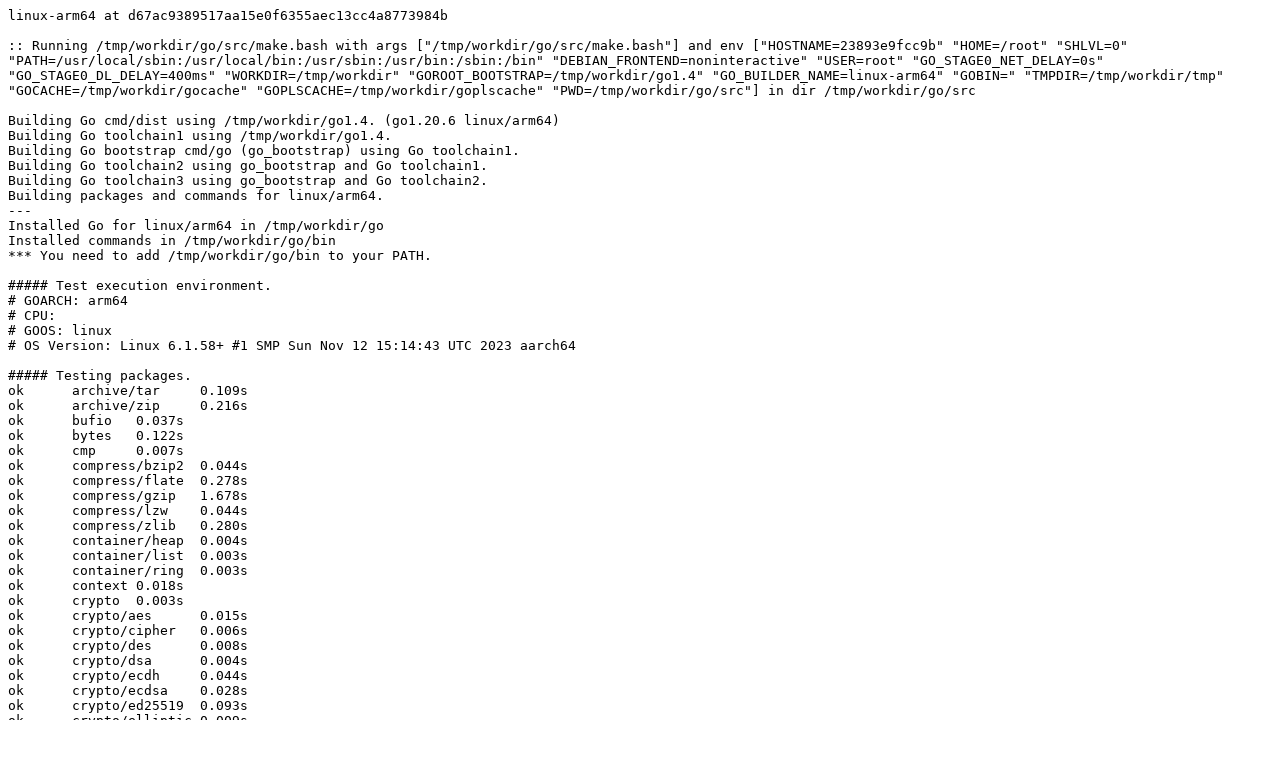

--- FILE ---
content_type: text/plain; charset=utf-8
request_url: https://build.golang.org/log/988cf75d2140d4539f0a1f271ce46cfe3d9f0934
body_size: 3271
content:
linux-arm64 at d67ac9389517aa15e0f6355aec13cc4a8773984b

:: Running /tmp/workdir/go/src/make.bash with args ["/tmp/workdir/go/src/make.bash"] and env ["HOSTNAME=23893e9fcc9b" "HOME=/root" "SHLVL=0" "PATH=/usr/local/sbin:/usr/local/bin:/usr/sbin:/usr/bin:/sbin:/bin" "DEBIAN_FRONTEND=noninteractive" "USER=root" "GO_STAGE0_NET_DELAY=0s" "GO_STAGE0_DL_DELAY=400ms" "WORKDIR=/tmp/workdir" "GOROOT_BOOTSTRAP=/tmp/workdir/go1.4" "GO_BUILDER_NAME=linux-arm64" "GOBIN=" "TMPDIR=/tmp/workdir/tmp" "GOCACHE=/tmp/workdir/gocache" "GOPLSCACHE=/tmp/workdir/goplscache" "PWD=/tmp/workdir/go/src"] in dir /tmp/workdir/go/src

Building Go cmd/dist using /tmp/workdir/go1.4. (go1.20.6 linux/arm64)
Building Go toolchain1 using /tmp/workdir/go1.4.
Building Go bootstrap cmd/go (go_bootstrap) using Go toolchain1.
Building Go toolchain2 using go_bootstrap and Go toolchain1.
Building Go toolchain3 using go_bootstrap and Go toolchain2.
Building packages and commands for linux/arm64.
---
Installed Go for linux/arm64 in /tmp/workdir/go
Installed commands in /tmp/workdir/go/bin
*** You need to add /tmp/workdir/go/bin to your PATH.

##### Test execution environment.
# GOARCH: arm64
# CPU: 
# GOOS: linux
# OS Version: Linux 6.1.58+ #1 SMP Sun Nov 12 15:14:43 UTC 2023 aarch64

##### Testing packages.
ok  	archive/tar	0.109s
ok  	archive/zip	0.216s
ok  	bufio	0.037s
ok  	bytes	0.122s
ok  	cmp	0.007s
ok  	compress/bzip2	0.044s
ok  	compress/flate	0.278s
ok  	compress/gzip	1.678s
ok  	compress/lzw	0.044s
ok  	compress/zlib	0.280s
ok  	container/heap	0.004s
ok  	container/list	0.003s
ok  	container/ring	0.003s
ok  	context	0.018s
ok  	crypto	0.003s
ok  	crypto/aes	0.015s
ok  	crypto/cipher	0.006s
ok  	crypto/des	0.008s
ok  	crypto/dsa	0.004s
ok  	crypto/ecdh	0.044s
ok  	crypto/ecdsa	0.028s
ok  	crypto/ed25519	0.093s
ok  	crypto/elliptic	0.009s
ok  	crypto/hmac	0.003s
ok  	crypto/internal/alias	0.007s
ok  	crypto/internal/bigmod	0.143s
ok  	crypto/internal/boring	0.009s
ok  	crypto/internal/boring/bcache	0.055s
ok  	crypto/internal/edwards25519	0.148s
ok  	crypto/internal/edwards25519/field	0.025s
ok  	crypto/internal/nistec	0.160s
ok  	crypto/internal/nistec/fiat	0.004s [no tests to run]
ok  	crypto/md5	0.006s
ok  	crypto/rand	0.037s
ok  	crypto/rc4	0.021s
ok  	crypto/rsa	0.483s
ok  	crypto/sha1	0.003s
ok  	crypto/sha256	0.006s
ok  	crypto/sha512	0.004s
ok  	crypto/subtle	0.073s
ok  	crypto/tls	0.415s
ok  	crypto/x509	0.421s
ok  	database/sql	0.489s
ok  	database/sql/driver	0.003s
ok  	debug/buildinfo	0.008s
ok  	debug/dwarf	0.013s
ok  	debug/elf	0.135s
ok  	debug/gosym	0.015s
ok  	debug/macho	0.004s
ok  	debug/pe	0.011s
ok  	debug/plan9obj	0.003s
ok  	embed	0.004s [no tests to run]
ok  	embed/internal/embedtest	0.004s
ok  	encoding/ascii85	0.004s
ok  	encoding/asn1	0.004s
ok  	encoding/base32	0.012s
ok  	encoding/base64	0.004s
ok  	encoding/binary	0.004s
ok  	encoding/csv	0.008s
ok  	encoding/gob	1.019s
ok  	encoding/hex	0.003s
ok  	encoding/json	0.129s
ok  	encoding/pem	0.302s
ok  	encoding/xml	0.037s
ok  	errors	0.005s
ok  	expvar	0.005s
ok  	flag	0.016s
ok  	fmt	0.048s
ok  	go/ast	0.007s
ok  	go/build	1.463s
ok  	go/build/constraint	0.006s
ok  	go/constant	0.005s
ok  	go/doc	0.031s
ok  	go/doc/comment	0.550s
ok  	go/format	0.007s
ok  	go/importer	0.111s
ok  	go/internal/gccgoimporter	0.007s
ok  	go/internal/gcimporter	0.661s
ok  	go/internal/srcimporter	7.136s
ok  	go/parser	0.134s
ok  	go/printer	0.112s
ok  	go/scanner	0.003s
ok  	go/token	0.011s
ok  	go/types	6.582s
ok  	go/version	0.002s
ok  	hash	0.003s
ok  	hash/adler32	0.006s
ok  	hash/crc32	0.006s
ok  	hash/crc64	0.004s
ok  	hash/fnv	0.006s
ok  	hash/maphash	0.050s
ok  	html	0.003s
ok  	html/template	0.048s
ok  	image	0.048s
ok  	image/color	0.014s
ok  	image/draw	0.077s
ok  	image/gif	0.123s
ok  	image/jpeg	0.115s
ok  	image/png	0.217s
ok  	index/suffixarray	0.159s
ok  	internal/abi	0.031s
ok  	internal/buildcfg	0.003s
ok  	internal/coverage/cformat	0.004s
ok  	internal/coverage/cmerge	0.004s
ok  	internal/coverage/pods	0.005s
ok  	internal/coverage/slicereader	0.003s
ok  	internal/coverage/slicewriter	0.004s
ok  	internal/coverage/test	0.007s
ok  	internal/cpu	0.005s
ok  	internal/dag	0.004s
ok  	internal/diff	0.004s
ok  	internal/fmtsort	0.003s
ok  	internal/fuzz	0.007s
ok  	internal/godebug	0.211s
ok  	internal/godebugs	0.002s
ok  	internal/gover	0.002s
ok  	internal/intern	0.074s
ok  	internal/itoa	0.002s
ok  	internal/platform	0.448s
ok  	internal/poll	0.176s
ok  	internal/profile	0.003s
ok  	internal/reflectlite	0.004s
ok  	internal/safefilepath	0.003s
ok  	internal/saferio	0.020s
ok  	internal/singleflight	0.021s
ok  	internal/testenv	0.094s
ok  	internal/trace	0.038s
ok  	internal/trace/v2	10.011s
ok  	internal/types/errors	0.199s
ok  	internal/unsafeheader	0.002s
ok  	internal/xcoff	0.005s
ok  	internal/zstd	0.019s
ok  	io	0.027s
ok  	io/fs	0.261s
ok  	io/ioutil	0.006s
ok  	log	0.004s
ok  	log/slog	0.016s
ok  	log/slog/internal/benchmarks	0.003s
ok  	log/slog/internal/buffer	0.003s
ok  	log/syslog	1.210s
ok  	maps	0.003s
ok  	math	0.007s
ok  	math/big	1.276s
ok  	math/bits	0.006s
ok  	math/cmplx	0.003s
ok  	math/rand	0.144s
ok  	math/rand/v2	0.262s
ok  	mime	0.005s
ok  	mime/multipart	0.441s
ok  	mime/quotedprintable	0.013s
ok  	net	7.316s
ok  	net/http	2.651s
ok  	net/http/cgi	0.150s
ok  	net/http/cookiejar	0.011s
ok  	net/http/fcgi	0.209s
ok  	net/http/httptest	0.044s
ok  	net/http/httptrace	0.004s
ok  	net/http/httputil	0.550s
ok  	net/http/internal	0.010s
ok  	net/http/internal/ascii	0.004s
ok  	net/http/pprof	4.017s
ok  	net/internal/socktest	0.003s
ok  	net/mail	0.006s
ok  	net/netip	0.228s
ok  	net/rpc	0.026s
ok  	net/rpc/jsonrpc	0.013s
ok  	net/smtp	0.016s
ok  	net/textproto	0.019s
ok  	net/url	0.010s
ok  	os	1.146s
ok  	os/exec	0.147s
ok  	os/exec/internal/fdtest	0.003s
ok  	os/signal	1.822s
ok  	os/user	0.004s
ok  	path	0.004s
ok  	path/filepath	0.018s
ok  	plugin	0.007s
ok  	reflect	0.134s
ok  	regexp	0.339s
ok  	regexp/syntax	0.835s
ok  	runtime	28.278s
ok  	runtime/cgo	0.004s
ok  	runtime/coverage	0.004s
ok  	runtime/debug	0.026s
ok  	runtime/internal/atomic	0.079s
ok  	runtime/internal/math	0.004s
ok  	runtime/internal/sys	0.004s
ok  	runtime/internal/syscall	0.002s
ok  	runtime/internal/wasitest	0.004s
ok  	runtime/metrics	0.007s
ok  	runtime/pprof	5.382s
ok  	runtime/trace	1.663s
ok  	slices	0.039s
ok  	sort	0.030s
ok  	strconv	0.254s
ok  	strings	1.111s
ok  	sync	0.355s
ok  	sync/atomic	0.594s
ok  	syscall	1.109s
ok  	testing	0.434s
ok  	testing/fstest	0.008s
ok  	testing/iotest	0.004s
ok  	testing/quick	0.025s
ok  	testing/slogtest	0.003s
ok  	text/scanner	0.004s
ok  	text/tabwriter	0.003s
ok  	text/template	0.018s
ok  	text/template/parse	0.006s
ok  	time	1.565s
ok  	unicode	0.005s
ok  	unicode/utf16	0.004s
ok  	unicode/utf8	0.006s
ok  	cmd/addr2line	0.311s
ok  	cmd/api	0.266s
ok  	cmd/asm/internal/asm	0.351s
ok  	cmd/asm/internal/lex	0.004s
ok  	cmd/cgo/internal/swig	0.639s
ok  	cmd/cgo/internal/test	0.752s
ok  	cmd/cgo/internal/testcarchive	19.160s
ok  	cmd/cgo/internal/testcshared	4.247s
ok  	cmd/cgo/internal/testerrors	7.841s
ok  	cmd/cgo/internal/testfortran	1.292s
ok  	cmd/cgo/internal/testgodefs	0.480s
ok  	cmd/cgo/internal/testlife	0.490s
ok  	cmd/cgo/internal/testnocgo	0.003s
ok  	cmd/cgo/internal/testplugin	20.068s
ok  	cmd/cgo/internal/testsanitizers	16.286s
ok  	cmd/cgo/internal/testshared	33.740s
ok  	cmd/cgo/internal/testso	1.334s
ok  	cmd/cgo/internal/teststdio	1.202s
ok  	cmd/cgo/internal/testtls	0.005s
ok  	cmd/compile/internal/abt	0.005s
ok  	cmd/compile/internal/amd64	0.009s
ok  	cmd/compile/internal/base	0.004s
ok  	cmd/compile/internal/compare	0.007s
ok  	cmd/compile/internal/devirtualize	0.007s
ok  	cmd/compile/internal/dwarfgen	0.129s
ok  	cmd/compile/internal/importer	0.555s
ok  	cmd/compile/internal/inline/inlheur	0.299s
ok  	cmd/compile/internal/ir	0.010s
ok  	cmd/compile/internal/logopt	0.032s
ok  	cmd/compile/internal/loopvar	20.217s
ok  	cmd/compile/internal/noder	0.007s
ok  	cmd/compile/internal/reflectdata	0.005s [no tests to run]
ok  	cmd/compile/internal/ssa	17.399s
ok  	cmd/compile/internal/syntax	0.024s
ok  	cmd/compile/internal/test	9.252s
ok  	cmd/compile/internal/typecheck	0.173s
ok  	cmd/compile/internal/types	0.003s
ok  	cmd/compile/internal/types2	3.098s
ok  	cmd/covdata	0.008s
ok  	cmd/cover	0.505s
ok  	cmd/dist	0.010s
ok  	cmd/distpack	0.006s
ok  	cmd/doc	0.100s
ok  	cmd/fix	0.515s
ok  	cmd/go	13.338s
ok  	cmd/go/internal/auth	0.004s
ok  	cmd/go/internal/cache	0.071s
ok  	cmd/go/internal/cfg	0.003s [no tests to run]
ok  	cmd/go/internal/envcmd	0.014s
ok  	cmd/go/internal/fsys	0.020s
ok  	cmd/go/internal/generate	0.010s
ok  	cmd/go/internal/gover	0.004s
ok  	cmd/go/internal/imports	0.007s
ok  	cmd/go/internal/load	0.007s
ok  	cmd/go/internal/lockedfile	0.053s
ok  	cmd/go/internal/lockedfile/internal/filelock	0.026s
ok  	cmd/go/internal/modfetch	0.011s
ok  	cmd/go/internal/modfetch/codehost	0.303s
ok  	cmd/go/internal/modfetch/zip_sum_test	0.009s
ok  	cmd/go/internal/modindex	0.077s
ok  	cmd/go/internal/modload	0.010s
ok  	cmd/go/internal/mvs	0.009s
ok  	cmd/go/internal/par	0.024s
ok  	cmd/go/internal/str	0.004s
ok  	cmd/go/internal/test	0.024s
ok  	cmd/go/internal/toolchain	0.017s
ok  	cmd/go/internal/vcs	0.014s
ok  	cmd/go/internal/vcweb	0.018s
ok  	cmd/go/internal/vcweb/vcstest	3.506s
ok  	cmd/go/internal/web	0.012s
ok  	cmd/go/internal/work	0.037s
ok  	cmd/gofmt	0.026s
ok  	cmd/internal/archive	0.360s
ok  	cmd/internal/buildid	0.087s
ok  	cmd/internal/bootstrap_test	0.008s
ok  	cmd/internal/cov	0.265s
ok  	cmd/internal/dwarf	0.004s
ok  	cmd/internal/edit	0.011s
ok  	cmd/internal/goobj	0.020s
ok  	cmd/internal/moddeps	0.847s
ok  	cmd/internal/notsha256	0.005s
ok  	cmd/internal/obj	0.325s
ok  	cmd/internal/obj/arm64	0.205s
ok  	cmd/internal/obj/ppc64	0.054s
ok  	cmd/internal/obj/riscv	0.020s
ok  	cmd/internal/obj/s390x	0.005s
ok  	cmd/internal/obj/x86	2.184s
ok  	cmd/internal/objabi	0.029s
ok  	cmd/internal/pkgpath	0.012s
ok  	cmd/internal/pkgpattern	0.008s
ok  	cmd/internal/quoted	0.006s
ok  	cmd/internal/src	0.007s
ok  	cmd/internal/test2json	0.095s
ok  	cmd/link	3.249s
ok  	cmd/link/internal/benchmark	0.004s
ok  	cmd/link/internal/ld	4.134s
ok  	cmd/link/internal/loader	0.019s
ok  	cmd/nm	1.058s
ok  	cmd/objdump	0.980s
ok  	cmd/pack	0.398s
ok  	cmd/pprof	1.950s
ok  	cmd/trace	0.553s
ok  	cmd/vet	2.656s

##### os/user with tag osusergo
ok  	os/user	0.041s

##### hash/maphash purego implementation
ok  	hash/maphash	0.052s

##### GOMAXPROCS=2 runtime -cpu=1,2,4 -quick
ok  	runtime	27.388s

##### Testing without libgcc.
ok  	net	0.012s
ok  	os/user	0.004s

##### internal linking of -buildmode=pie
ok  	reflect	0.138s
ok  	os/user	0.015s

##### sync -cpu=10
ok  	sync	0.268s

##### Testing race detector
ok  	runtime/race	4.657s
ok  	flag	1.024s
ok  	net	1.115s
ok  	os	1.116s
ok  	os/exec	2.047s
ok  	encoding/gob	1.060s
ok  	flag	1.026s
ok  	os/exec	2.032s

##### Testing cgo
ok  	cmd/cgo/internal/test	0.755s
ok  	cmd/cgo/internal/test	0.752s
ok  	cmd/cgo/internal/testtls	0.006s
ok  	cmd/cgo/internal/testtls	0.004s
ok  	cmd/cgo/internal/testnocgo	0.004s
ok  	cmd/cgo/internal/testnocgo	0.008s
ok  	cmd/cgo/internal/test	0.753s
ok  	cmd/cgo/internal/test	0.752s
ok  	cmd/cgo/internal/test	0.776s
ok  	cmd/cgo/internal/test	0.751s
ok  	cmd/cgo/internal/testtls	0.007s
ok  	cmd/cgo/internal/testnocgo	0.003s

##### ../test
ok  	cmd/internal/testdir	2.699s
ok  	cmd/internal/testdir	5.073s
ok  	cmd/internal/testdir	4.357s
ok  	cmd/internal/testdir	2.845s
ok  	cmd/internal/testdir	5.436s
ok  	cmd/internal/testdir	2.562s
ok  	cmd/internal/testdir	28.967s
ok  	cmd/internal/testdir	3.972s
ok  	cmd/internal/testdir	2.215s
ok  	cmd/internal/testdir	3.250s

All tests passed.
